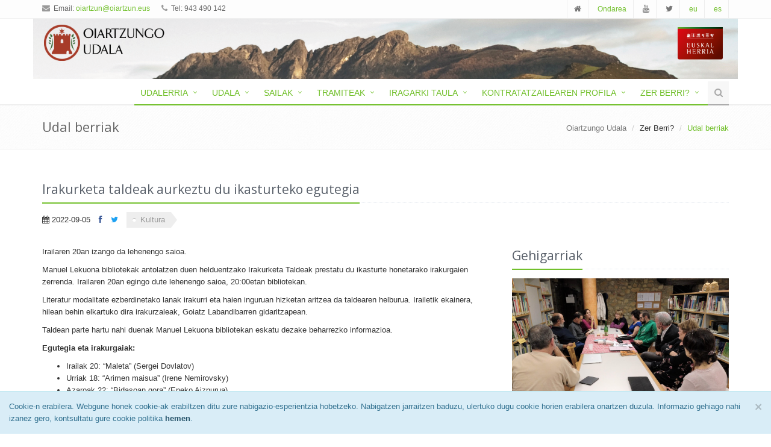

--- FILE ---
content_type: text/html; charset=UTF-8
request_url: https://www.oiartzun.eus/eu/Zer_berri_/Udal_berriak/20220905/Irakurketa_taldeak_aurkeztu_du_ikasturteko_egutegia
body_size: 9101
content:
<!DOCTYPE html>
<html lang="en">

<head>
    <meta charset="utf-8">
    <meta http-equiv="X-UA-Compatible" content="IE=edge">
    <meta name="viewport" content="width=device-width, initial-scale=1">
    <meta name="description" content="">
    <meta name="author" content="">
    <link rel="shortcut icon" href="/favicon.ico">

    <title>Oiartzungo Udala</title>

    <!-- Bootstrap core CSS -->
    <link media="all" type="text/css" rel="stylesheet" href="https://www.oiartzun.eus/berria/css/bootstrap.min.css">
    <link media="all" type="text/css" rel="stylesheet" href="https://www.oiartzun.eus/berria/assets/plugins/line-icons/line-icons.css">
    <link media="all" type="text/css" rel="stylesheet" href="https://www.oiartzun.eus/berria/assets/css/font-awesome.min.css">

    <!-- Just for debugging purposes. Don't actually copy this line! -->
    <!--[if lt IE 9]><script src="../../assets/js/ie8-responsive-file-warning.js"></script><![endif]-->

    <!-- HTML5 shim and Respond.js IE8 support of HTML5 elements and media queries -->
    <!--[if lt IE 9]>
      <script src="https://oss.maxcdn.com/libs/html5shiv/3.7.0/html5shiv.js"></script>
      <script src="https://oss.maxcdn.com/libs/respond.js/1.4.2/respond.min.js"></script>
    <![endif]-->

    <!-- Custom styles for this template -->
    <!-- <link href="css/carousel/carousel.css" rel="stylesheet">-->
    <link media="all" type="text/css" rel="stylesheet" href="https://www.oiartzun.eus/berria/assets/css/app.css">
    <link media="all" type="text/css" rel="stylesheet" href="https://www.oiartzun.eus/berria/assets/css/plugins.css">
    <link media="all" type="text/css" rel="stylesheet" href="https://www.oiartzun.eus/berria/assets/css/plugins/animate.css">
    <link media="all" type="text/css" rel="stylesheet" href="https://www.oiartzun.eus/berria/assets/css/plugins/box-shadows.css">
    <link media="all" type="text/css" rel="stylesheet" href="https://www.oiartzun.eus/berria/assets/plugins/fancybox/source/jquery.fancybox.css">
    <link media="all" type="text/css" rel="stylesheet" href="https://www.oiartzun.eus/berria/assets/plugins/zabuto_calendar/zabuto_calendar.css">
    <link media="all" type="text/css" rel="stylesheet" href="https://www.oiartzun.eus/berria/assets/css/audioplayer.css">
    <link media="all" type="text/css" rel="stylesheet" href="https://www.oiartzun.eus/berria/assets/css/style.css">
    
    <script>
        (function(i,s,o,g,r,a,m){i['GoogleAnalyticsObject']=r;i[r]=i[r]||function(){
              (i[r].q=i[r].q||[]).push(arguments)},i[r].l=1*new Date();a=s.createElement(o),
              m=s.getElementsByTagName(o)[0];a.async=1;a.src=g;m.parentNode.insertBefore(a,m)
          })(window,document,'script','//www.google-analytics.com/analytics.js','ga');
          ga('create', 'UA-68317870-1', 'auto');
          ga('send', 'pageview');
    </script>
</head>

<body>
    <div id="overbox3" class="alert alert-info alert-dismissible alert-fixed-bottom" role="alert" style="margin:0">
        <button type="button" class="close" data-dismiss="alert" onclick="aceptar_cookies();"><span
                aria-hidden="true">&times;</span><span class="sr-only">Close</span></button>
                Cookie-n erabilera. Webgune honek cookie-ak erabiltzen ditu zure nabigazio-esperientzia hobetzeko. Nabigatzen
        jarraitzen baduzu, ulertuko dugu cookie horien erabilera onartzen duzula.
        Informazio gehiago nahi izanez gero, kontsultatu gure cookie politika <a
            href="https://oiartzun.eus/eu/lege_oharrak/Cookiei_buruzko_oharra" class="alert-link">hemen</a>.
            </div>
    <div class="wrapper">
        <!--=== Header ===-->
        <div class="header">
            <!--=== Topbar ===-->
            <div class="topbar-v1">
                <div class="container">
                    <div class="row">
                        <div class="col-md-6">
                            <ul class="list-unstyled top-v1-contacts">
                                <li>
                                    <i class="fa fa-envelope"></i> Email: <a
                                        href="mailto:oiartzun@oiartzun.eus">oiartzun@oiartzun.eus</a>
                                </li>
                                <li>
                                    <i class="fa fa-phone"></i> Tel: 943 490 142
                                </li>
                            </ul>
                        </div>

                        <div class="col-md-6">
                            <ul class="list-unstyled top-v1-data">
                                <li><a href="https://www.oiartzun.eus"><i class="fa fa-home"></i></a></li>
                                <!--<li><a href="http://facebook.com"><i class="fa fa-facebook"></i></a></li>-->
                                <li><a href="https://ondarea.oiartzun.eus/eu"> Ondarea </a></li>
                                <li><a href="https://www.youtube.com/channel/UCICDyCfM5u6dQ61FHn7mtGg"><i
                                            class="fa fa-youtube"></i></a></li>
                                <li><a href="https://twitter.com/oiartzunudala"><i class="fa fa-twitter"></i></a></li>
                                                                                                <li><a href="https://www.oiartzun.eus/itzuli/eu/eu/Zer_berri_/Udal_berriak/20220905/Irakurketa_taldeak_aurkeztu_du_ikasturteko_egutegia"> eu </a></li>
                                <li><a href="https://www.oiartzun.eus/itzuli/es/eu/Zer_berri_/Udal_berriak/20220905/Irakurketa_taldeak_aurkeztu_du_ikasturteko_egutegia"> es </a></li>
                            </ul>
                        </div>
                    </div>
                </div>
            </div>
            <!--=== End Topbar ===-->
            <!-- Navbar -->
            <div class="navbar navbar-default" role="navigation">
            <div class="container" style="height:100px;background: url(https://www.oiartzun.eus/berria/assets/img/Goiburua_1200_155_px.png) no-repeat">
                <!-- Brand and toggle get grouped for better mobile display -->
                <div class="navbar-header">
                    <button type="button" class="navbar-toggle" data-toggle="collapse" data-target=".navbar-responsive-collapse">
                        <span class="sr-only">Toggle navigation</span>
                        <span class="fa fa-bars"></span>
                    </button>
                    <a class="navbar-brand" href="https://www.oiartzun.eus">
                        <img id="logo-header" src="https://www.oiartzun.eus//berria/assets/img/armarria_fondo_gabe.png" alt="Logo" style="margin-top:8px;margin-left:8px;width:200px">
                    </a>
                </div>
            <!-- -->

            <div class="pull-right col-md-1 hidden-xs" style="padding-top:12px;">
                <a class="navbar-brand" href="http://www.udalbiltza.eus" target="_blank">
                    <img id="logo-header" src="https://www.oiartzun.eus/berria/assets/img/Udalbiltza_fondo_gabe.png" alt="Logo" style='width:75px'>
                </a>
            </div>
            <div style="clear:both"></div>
                <!-- Collect the nav links, forms, and other content for toggling -->
                <div class="collapse navbar-collapse navbar-responsive-collapse">
                    <ul class="nav navbar-nav" style='margin-top:40px;background:#FFF'>
                        <!-- Home -->
                                                <li class="dropdown active">
                            <a href="javascript:void(0);" class="dropdown-toggle" data-toggle="dropdown">
                                Udalerria                            </a>
                            <ul class="dropdown-menu">

																								<li><a href="https://www.oiartzun.eus/eu/Udalerria/Nola_iritsi">Nola iritsi</a>
																	</li>
																							    <li class="dropdown-submenu">
                                    <a href="javascript:void(0);">Garraioa</a>
                                    <ul class="dropdown-menu">
                                        											<li><a tabindex="-1" href="https://www.oiartzun.eus/eu/Garraioa/Xorrola" >Xorrola </a></li>
                                        											<li><a tabindex="-1" href="https://www.oiartzun.eus/eu/Garraioa/Taxi-bus_zerbitzua" >Taxi-bus zerbitzua </a></li>
                                        											<li><a tabindex="-1" href="https://www.oiartzun.eus/eu/Garraioa/Ekialdebus"  target='_blank' >Ekialdebus </a></li>
                                        											<li><a tabindex="-1" href="https://www.oiartzun.eus/eu/Garraioa/Euskotren"  target='_blank' >Euskotren </a></li>
                                                                            </ul>
																	</li>
																							    <li class="dropdown-submenu">
                                    <a href="javascript:void(0);">Haur eta gaztetxoentzat</a>
                                    <ul class="dropdown-menu">
                                        											<li><a tabindex="-1" href="https://www.oiartzun.eus/eu/Haur_eta_gaztetxoentzat/Atsolorra" >Atsolorra </a></li>
                                        											<li><a tabindex="-1" href="https://www.oiartzun.eus/eu/Haur_eta_gaztetxoentzat/Ludoteka"  target='_blank' >Ludoteka </a></li>
                                        											<li><a tabindex="-1" href="https://www.oiartzun.eus/eu/Haur_eta_gaztetxoentzat/Oarsoirriak"  target='_blank' >Oarsoirriak </a></li>
                                        											<li><a tabindex="-1" href="https://www.oiartzun.eus/eu/Haur_eta_gaztetxoentzat/Eskola_Kirola"  target='_blank' >Eskola Kirola </a></li>
                                        											<li><a tabindex="-1" href="https://www.oiartzun.eus/eu/Haur_eta_gaztetxoentzat/Kuadrillategi__" >Kuadrillategi   </a></li>
                                                                            </ul>
																	</li>
																							    <li class="dropdown-submenu">
                                    <a href="javascript:void(0);">Familientzat</a>
                                    <ul class="dropdown-menu">
                                        											<li><a tabindex="-1" href="https://www.oiartzun.eus/eu/Familientzat/“Guraso_gara!_GIDA"  target='_blank' >“Guraso gara!” GIDA </a></li>
                                        											<li><a tabindex="-1" href="https://www.oiartzun.eus/eu/Familientzat/Euskarazko_produktuen_katalogoa"  target='_blank' >Euskarazko produktuen katalogoa </a></li>
                                                                            </ul>
																	</li>
																							    <li class="dropdown-submenu">
                                    <a href="javascript:void(0);">Adinekoentzat</a>
                                    <ul class="dropdown-menu">
                                        											<li><a tabindex="-1" href="https://www.oiartzun.eus/eu/Adinekoentzat/Gazte_Izanak_Elkartea" >Gazte Izanak Elkartea </a></li>
                                        											<li><a tabindex="-1" href="https://www.oiartzun.eus/eu/Adinekoentzat/Petra_Lekuona_Zaharren_Egoitza"  target='_blank' >Petra Lekuona Zaharren Egoitza </a></li>
                                        											<li><a tabindex="-1" href="https://www.oiartzun.eus/eu/Adinekoentzat/Torri_Gukin" >Torri Gukin </a></li>
                                                                            </ul>
																	</li>
																							    <li class="dropdown-submenu">
                                    <a href="javascript:void(0);">Azpiegiturak</a>
                                    <ul class="dropdown-menu">
                                        											<li><a tabindex="-1" href="https://www.oiartzun.eus/eu/Azpiegiturak/Udal_beilatokia" >Udal beilatokia </a></li>
                                        											<li><a tabindex="-1" href="https://www.oiartzun.eus/eu/Azpiegiturak/Kirol_azpiegiturak" >Kirol azpiegiturak </a></li>
                                        											<li><a tabindex="-1" href="https://www.oiartzun.eus/eu/Azpiegiturak/Aretoak" >Aretoak </a></li>
                                                                            </ul>
																	</li>
																							    <li class="dropdown-submenu">
                                    <a href="javascript:void(0);">Hondakinen Kudeaketa</a>
                                    <ul class="dropdown-menu">
                                        											<li><a tabindex="-1" href="https://www.oiartzun.eus/eu/Hondakinen_Kudeaketa/Atez_ateko_bulegoa" >Atez ateko bulegoa </a></li>
                                        											<li><a tabindex="-1" href="https://www.oiartzun.eus/eu/Hondakinen_Kudeaketa/Antolaketa_eta_funtzionamendua" >Antolaketa eta funtzionamendua </a></li>
                                        											<li><a tabindex="-1" href="https://www.oiartzun.eus/eu/Hondakinen_Kudeaketa/Garbigunea" >Garbigunea </a></li>
                                        											<li><a tabindex="-1" href="https://www.oiartzun.eus/eu/Hondakinen_Kudeaketa/Hondakinen_gaikako_bilketa_datuak" >Hondakinen gaikako bilketa datuak </a></li>
                                        											<li><a tabindex="-1" href="https://www.oiartzun.eus/eu/Hondakinen_Kudeaketa/Informazio_eta_dokumentu_interesgarriak" >Informazio eta dokumentu interesgarriak </a></li>
                                        											<li><a tabindex="-1" href="https://www.oiartzun.eus/eu/Hondakinen_Kudeaketa/Azpiegituren_mapa" >Azpiegituren mapa </a></li>
                                        											<li><a tabindex="-1" href="https://www.oiartzun.eus/eu/Hondakinen_Kudeaketa/Hondakinen_sailkapena" >Hondakinen sailkapena </a></li>
                                        											<li><a tabindex="-1" href="https://www.oiartzun.eus/eu/Hondakinen_Kudeaketa/Konpostatzea" >Konpostatzea </a></li>
                                                                            </ul>
																	</li>
																							    <li class="dropdown-submenu">
                                    <a href="javascript:void(0);">Hezkuntza</a>
                                    <ul class="dropdown-menu">
                                        											<li><a tabindex="-1" href="https://www.oiartzun.eus/eu/Hezkuntza/Urmendi_Haur_Eskola"  target='_blank' >Urmendi Haur Eskola </a></li>
                                        											<li><a tabindex="-1" href="https://www.oiartzun.eus/eu/Hezkuntza/Elizalde_Herri_Eskola_eta_Institutua"  target='_blank' >Elizalde Herri Eskola eta Institutua </a></li>
                                        											<li><a tabindex="-1" href="https://www.oiartzun.eus/eu/Hezkuntza/Haurtzaro_Ikastola"  target='_blank' >Haurtzaro Ikastola </a></li>
                                        											<li><a tabindex="-1" href="https://www.oiartzun.eus/eu/Hezkuntza/KZ_Gunea"  target='_blank' >KZ Gunea </a></li>
                                        											<li><a tabindex="-1" href="https://www.oiartzun.eus/eu/Hezkuntza/Helduen_Hezkuntza_Iraunkorra"  target='_blank' >Helduen Hezkuntza Iraunkorra </a></li>
                                        											<li><a tabindex="-1" href="https://www.oiartzun.eus/eu/Hezkuntza/Herri_Musika_Eskola"  target='_blank' >Herri Musika Eskola </a></li>
                                        											<li><a tabindex="-1" href="https://www.oiartzun.eus/eu/Hezkuntza/Ibargain_Musika_eskola"  target='_blank' >Ibargain Musika eskola </a></li>
                                                                            </ul>
																	</li>
																							    <li class="dropdown-submenu">
                                    <a href="javascript:void(0);">Kirol Eskaintza</a>
                                    <ul class="dropdown-menu">
                                        											<li><a tabindex="-1" href="https://www.oiartzun.eus/eu/Kirol_Eskaintza/Kirol_istalazioak"  target='_blank' >Kirol istalazioak </a></li>
                                        											<li><a tabindex="-1" href="https://www.oiartzun.eus/eu/Kirol_Eskaintza/Eskola_Kirola"  target='_blank' >Eskola Kirola </a></li>
                                        											<li><a tabindex="-1" href="https://www.oiartzun.eus/eu/Kirol_Eskaintza/Elorsoro_Kiroldegia"  target='_blank' >Elorsoro Kiroldegia </a></li>
                                        											<li><a tabindex="-1" href="https://www.oiartzun.eus/eu/Kirol_Eskaintza/Udako_eskaintza"  target='_blank' >Udako eskaintza </a></li>
                                        											<li><a tabindex="-1" href="https://www.oiartzun.eus/eu/Kirol_Eskaintza/Kirol_Elkarteak" >Kirol Elkarteak </a></li>
                                        											<li><a tabindex="-1" href="https://www.oiartzun.eus/eu/Kirol_Eskaintza/Arritxulo_Udal_Aterpetxea"  target='_blank' >Arritxulo Udal Aterpetxea </a></li>
                                                                            </ul>
																	</li>
																							    <li class="dropdown-submenu">
                                    <a href="javascript:void(0);">Euskalgintza</a>
                                    <ul class="dropdown-menu">
                                        											<li><a tabindex="-1" href="https://www.oiartzun.eus/eu/Euskalgintza/Ttur-ttur"  target='_blank' >Ttur-ttur </a></li>
                                        											<li><a tabindex="-1" href="https://www.oiartzun.eus/eu/Euskalgintza/Intxixu_AEK_euskaltegia"  target='_blank' >Intxixu AEK euskaltegia </a></li>
                                                                            </ul>
																	</li>
																							    <li class="dropdown-submenu">
                                    <a href="javascript:void(0);">Kultur eskaintza</a>
                                    <ul class="dropdown-menu">
                                        											<li><a tabindex="-1" href="https://www.oiartzun.eus/eu/Kultur_eskaintza/Ondarea"  target='_blank' >Ondarea </a></li>
                                        											<li><a tabindex="-1" href="https://www.oiartzun.eus/eu/Kultur_eskaintza/ML_Udal_Biblioteka"  target='_blank' >ML Udal Biblioteka </a></li>
                                        											<li><a tabindex="-1" href="https://www.oiartzun.eus/eu/Kultur_eskaintza/Oiartzungo_Museoak"  target='_blank' >Oiartzungo Museoak </a></li>
                                        											<li><a tabindex="-1" href="https://www.oiartzun.eus/eu/Kultur_eskaintza/Kultur_Eragileak"  target='_blank' >Kultur Eragileak </a></li>
                                                                            </ul>
																	</li>
																							    <li class="dropdown-submenu">
                                    <a href="javascript:void(0);">Festak</a>
                                    <ul class="dropdown-menu">
                                        											<li><a tabindex="-1" href="https://www.oiartzun.eus/eu/Festak/Xanistebanak" >Xanistebanak </a></li>
                                        											<li><a tabindex="-1" href="https://www.oiartzun.eus/eu/Festak/Auzoetako_festak" >Auzoetako festak </a></li>
                                        											<li><a tabindex="-1" href="https://www.oiartzun.eus/eu/Festak/Ihoteak"  target='_blank' >Ihoteak </a></li>
                                                                            </ul>
																	</li>
																							    <li class="dropdown-submenu">
                                    <a href="javascript:void(0);">Senidetzak</a>
                                    <ul class="dropdown-menu">
                                        											<li><a tabindex="-1" href="https://www.oiartzun.eus/eu/Senidetzak/Karaez" >Karaez </a></li>
                                        											<li><a tabindex="-1" href="https://www.oiartzun.eus/eu/Senidetzak/Tichla" >Tichla </a></li>
                                                                            </ul>
																	</li>
																							    <li class="dropdown-submenu">
                                    <a href="javascript:void(0);">Turismoa</a>
                                    <ul class="dropdown-menu">
                                        											<li><a tabindex="-1" href="https://www.oiartzun.eus/eu/Turismoa/Turismo_Bulegoa"  target='_blank' >Turismo Bulegoa </a></li>
                                        											<li><a tabindex="-1" href="https://www.oiartzun.eus/eu/Turismoa/Herriko_museoak"  target='_blank' >Herriko museoak </a></li>
                                        											<li><a tabindex="-1" href="https://www.oiartzun.eus/eu/Turismoa/Ostatuak"  target='_blank' >Ostatuak </a></li>
                                        											<li><a tabindex="-1" href="https://www.oiartzun.eus/eu/Turismoa/Jatetxeak"  target='_blank' >Jatetxeak </a></li>
                                        											<li><a tabindex="-1" href="https://www.oiartzun.eus/eu/Turismoa/Mendi_ibilbideak"  target='_blank' >Mendi ibilbideak </a></li>
                                        											<li><a tabindex="-1" href="https://www.oiartzun.eus/eu/Turismoa/Done_Jakue_bidea"  target='_blank' >Done Jakue bidea </a></li>
                                        											<li><a tabindex="-1" href="https://www.oiartzun.eus/eu/Turismoa/Herriko_festak"  target='_blank' >Herriko festak </a></li>
                                        											<li><a tabindex="-1" href="https://www.oiartzun.eus/eu/Turismoa/Information_touristique"  target='_blank' >Information touristique </a></li>
                                                                            </ul>
																	</li>
														</ul>
						</li>
                                                <li class="dropdown active">
                            <a href="javascript:void(0);" class="dropdown-toggle" data-toggle="dropdown">
                                Udala                            </a>
                            <ul class="dropdown-menu">

																							    <li class="dropdown-submenu">
                                    <a href="javascript:void(0);">Gobernua</a>
                                    <ul class="dropdown-menu">
                                        											<li><a tabindex="-1" href="https://www.oiartzun.eus/eu/Gobernua/Udal_korporazioa" >Udal korporazioa </a></li>
                                        											<li><a tabindex="-1" href="https://www.oiartzun.eus/eu/Gobernua/Zinegotzien_ordainsariak" >Zinegotzien ordainsariak </a></li>
                                        											<li><a tabindex="-1" href="https://www.oiartzun.eus/eu/Gobernua/Konfiantzazko_langileak" >Konfiantzazko langileak </a></li>
                                        											<li><a tabindex="-1" href="https://www.oiartzun.eus/eu/Gobernua/Karguak_uztearen_ondorioz_jasotako_kalteordainak" >Karguak uztearen ondorioz jasotako kalteordainak </a></li>
                                        											<li><a tabindex="-1" href="https://www.oiartzun.eus/eu/Gobernua/Tokiko_gobernu_batzordea" >Tokiko gobernu batzordea </a></li>
                                        											<li><a tabindex="-1" href="https://www.oiartzun.eus/eu/Gobernua/_Ordezkaritza_politikoko_kargudunen_ondare_ondasunen_eta_jardueren_aitorpenak" > Ordezkaritza politikoko kargudunen ondare ondasunen eta jardueren aitorpenak </a></li>
                                        											<li><a tabindex="-1" href="https://www.oiartzun.eus/eu/Gobernua/Batzordeak_" >Batzordeak  </a></li>
                                        											<li><a tabindex="-1" href="https://www.oiartzun.eus/eu/Gobernua/Ordezkaritzak" >Ordezkaritzak </a></li>
                                        											<li><a tabindex="-1" href="https://www.oiartzun.eus/eu/Gobernua/Osoko_bilkurak" >Osoko bilkurak </a></li>
                                        											<li><a tabindex="-1" href="https://www.oiartzun.eus/eu/Gobernua/Etika" >Etika </a></li>
                                        											<li><a tabindex="-1" href="https://www.oiartzun.eus/eu/Gobernua/Kudeaketa_planak" >Kudeaketa planak </a></li>
                                                                            </ul>
																	</li>
																							    <li class="dropdown-submenu">
                                    <a href="javascript:void(0);">Barne antolaketa</a>
                                    <ul class="dropdown-menu">
                                        											<li><a tabindex="-1" href="https://www.oiartzun.eus/eu/Barne_antolaketa/Organigrama_eta_kontaktuak" >Organigrama eta kontaktuak </a></li>
                                        											<li><a tabindex="-1" href="https://www.oiartzun.eus/eu/Barne_antolaketa/Enplegu_publikoaren_eskaintza" >Enplegu publikoaren eskaintza </a></li>
                                        											<li><a tabindex="-1" href="https://www.oiartzun.eus/eu/Barne_antolaketa/Enplegu_plana" >Enplegu plana </a></li>
                                        											<li><a tabindex="-1" href="https://www.oiartzun.eus/eu/Barne_antolaketa/Sindikatu-ordezkaritzako_organoak" >Sindikatu-ordezkaritzako organoak </a></li>
                                        											<li><a tabindex="-1" href="https://www.oiartzun.eus/eu/Barne_antolaketa/Udaleko_prestakuntza_plana" >Udaleko prestakuntza plana </a></li>
                                        											<li><a tabindex="-1" href="https://www.oiartzun.eus/eu/Barne_antolaketa/Bateragarritasun_inguruko_ebazpenak" >Bateragarritasun inguruko ebazpenak </a></li>
                                        											<li><a tabindex="-1" href="https://www.oiartzun.eus/eu/Barne_antolaketa/Lanpostuen_zerrenda" >Lanpostuen zerrenda </a></li>
                                        											<li><a tabindex="-1" href="https://www.oiartzun.eus/eu/Barne_antolaketa/Enpresa_publikoak"  target='_blank' >Enpresa publikoak </a></li>
                                        											<li><a tabindex="-1" href="https://www.oiartzun.eus/eu/Barne_antolaketa/E-administrazioa_ezartzeko_plan_estrategikoa" >E-administrazioa ezartzeko plan estrategikoa </a></li>
                                                                            </ul>
																	</li>
																								<li><a href="https://www.oiartzun.eus/eu/Udala/Aurrekontuak">Aurrekontuak</a>
																	</li>
																							    <li class="dropdown-submenu">
                                    <a href="javascript:void(0);">Auzoak</a>
                                    <ul class="dropdown-menu">
                                        											<li><a tabindex="-1" href="https://www.oiartzun.eus/eu/Auzoak/Auzoetako_lanak" >Auzoetako lanak </a></li>
                                        											<li><a tabindex="-1" href="https://www.oiartzun.eus/eu/Auzoak/Auzo_batzarren_informazioa" >Auzo batzarren informazioa </a></li>
                                                                            </ul>
																	</li>
																								<li><a href="https://www.oiartzun.eus/eu/Udala/Parte-hartzea">Parte-hartzea</a>
																	</li>
																							    <li class="dropdown-submenu">
                                    <a href="javascript:void(0);">Egitasmoak</a>
                                    <ul class="dropdown-menu">
                                        											<li><a tabindex="-1" href="https://www.oiartzun.eus/eu/Egitasmoak/Egitasmoen_laburpena" >Egitasmoen laburpena </a></li>
                                        											<li><a tabindex="-1" href="https://www.oiartzun.eus/eu/Egitasmoak/Merkataritza_ttikia_suspertzeko_egitasmoa" >Merkataritza ttikia suspertzeko egitasmoa </a></li>
                                        											<li><a tabindex="-1" href="https://www.oiartzun.eus/eu/Egitasmoak/Landetxeko_zerbitzu_anitzeko_udal_ekipamendua" >Landetxeko zerbitzu anitzeko udal ekipamendua </a></li>
                                        											<li><a tabindex="-1" href="https://www.oiartzun.eus/eu/Egitasmoak/Lurbizi" >Lurbizi </a></li>
                                        											<li><a tabindex="-1" href="https://www.oiartzun.eus/eu/Egitasmoak/Etxe_hutsak-Alokairu_duina_egitasmoa"  target='_blank' >Etxe hutsak-Alokairu duina egitasmoa </a></li>
                                                                            </ul>
																	</li>
																							    <li class="dropdown-submenu">
                                    <a href="javascript:void(0);">Etorkizunerako oroimena</a>
                                    <ul class="dropdown-menu">
                                        											<li><a tabindex="-1" href="https://www.oiartzun.eus/eu/Etorkizunerako_oroimena/Giza_eskubideen_urraketen_ikerketa._1936tik_gaur_arte" >Giza eskubideen urraketen ikerketa. 1936tik gaur arte </a></li>
                                        											<li><a tabindex="-1" href="https://www.oiartzun.eus/eu/Etorkizunerako_oroimena/12_2016_legea._Giza_eskubideen_urraketen_biktimak" >12/2016 legea. Giza eskubideen urraketen biktimak </a></li>
                                                                            </ul>
																	</li>
																							    <li class="dropdown-submenu">
                                    <a href="javascript:void(0);">Ordenantza eta araudiak</a>
                                    <ul class="dropdown-menu">
                                        											<li><a tabindex="-1" href="https://www.oiartzun.eus/eu/Ordenantza_eta_araudiak/Udal_arau-planak" >Udal arau-planak </a></li>
                                        											<li><a tabindex="-1" href="https://www.oiartzun.eus/eu/Ordenantza_eta_araudiak/Indarrean_dauden_ordenantza_eta_araudiak" >Indarrean dauden ordenantza eta araudiak </a></li>
                                        											<li><a tabindex="-1" href="https://www.oiartzun.eus/eu/Ordenantza_eta_araudiak/Aurretiazko_kontsultan" >Aurretiazko kontsultan </a></li>
                                        											<li><a tabindex="-1" href="https://www.oiartzun.eus/eu/Ordenantza_eta_araudiak/Erakusketa_publikoan" >Erakusketa publikoan </a></li>
                                                                            </ul>
																	</li>
																							    <li class="dropdown-submenu">
                                    <a href="javascript:void(0);">Telefono interesgarriak</a>
                                    <ul class="dropdown-menu">
                                        											<li><a tabindex="-1" href="https://www.oiartzun.eus/eu/Telefono_interesgarriak/Udal_telefonoak" >Udal telefonoak </a></li>
                                        											<li><a tabindex="-1" href="https://www.oiartzun.eus/eu/Telefono_interesgarriak/Larrialdiak" >Larrialdiak </a></li>
                                        											<li><a tabindex="-1" href="https://www.oiartzun.eus/eu/Telefono_interesgarriak/Erakunde_eta_zerbitzuak" >Erakunde eta zerbitzuak </a></li>
                                                                            </ul>
																	</li>
																								<li><a href="https://www.oiartzun.eus/eu/Udala/Irudi_korporatiboa">Irudi korporatiboa</a>
																	</li>
																							    <li class="dropdown-submenu">
                                    <a href="javascript:void(0);">Gardentasuna</a>
                                    <ul class="dropdown-menu">
                                        											<li><a tabindex="-1" href="https://www.oiartzun.eus/eu/Gardentasuna/Erakundeari_eta_antolamenduari_buruzko_informazioa" >Erakundeari eta antolamenduari buruzko informazioa </a></li>
                                        											<li><a tabindex="-1" href="https://www.oiartzun.eus/eu/Gardentasuna/Informazio_juridiko-normatiboa" >Informazio juridiko-normatiboa </a></li>
                                        											<li><a tabindex="-1" href="https://www.oiartzun.eus/eu/Gardentasuna/Tokiko_politika_publikoen_eta_zerbitzu-zorroaren_gaineko_informazioa" >Tokiko politika publikoen eta zerbitzu-zorroaren gaineko informazioa </a></li>
                                        											<li><a tabindex="-1" href="https://www.oiartzun.eus/eu/Gardentasuna/Kudeaketa_publikoari_buruzko_informazioa" >Kudeaketa publikoari buruzko informazioa </a></li>
                                        											<li><a tabindex="-1" href="https://www.oiartzun.eus/eu/Gardentasuna/Udaleko_langileei_buruzko_informazioa" >Udaleko langileei buruzko informazioa </a></li>
                                        											<li><a tabindex="-1" href="https://www.oiartzun.eus/eu/Gardentasuna/Ekonomiko-finantzarioa_eta_aurrekontuei_buruzko_informazioa" >Ekonomiko-finantzarioa eta aurrekontuei buruzko informazioa </a></li>
                                                                            </ul>
																	</li>
														</ul>
						</li>
                                                <li class="dropdown active">
                            <a href="javascript:void(0);" class="dropdown-toggle" data-toggle="dropdown">
                                Sailak                            </a>
                            <ul class="dropdown-menu">

																								<li><a href="https://www.oiartzun.eus/eu/Sailak/Alkatetza">Alkatetza</a>
																	</li>
																							    <li class="dropdown-submenu">
                                    <a href="javascript:void(0);">Artxiboa</a>
                                    <ul class="dropdown-menu">
                                        											<li><a tabindex="-1" href="https://www.oiartzun.eus/eu/Artxiboa/Aurkezpena" >Aurkezpena </a></li>
                                        											<li><a tabindex="-1" href="https://www.oiartzun.eus/eu/Artxiboa/Fondo_Historikoa"  target='_blank' >Fondo Historikoa </a></li>
                                        											<li><a tabindex="-1" href="https://www.oiartzun.eus/eu/Artxiboa/Mugarri_eta_urtekaria"  target='_blank' >Mugarri eta urtekaria </a></li>
                                                                            </ul>
																	</li>
																							    <li class="dropdown-submenu">
                                    <a href="javascript:void(0);">Biblioteka</a>
                                    <ul class="dropdown-menu">
                                        											<li><a tabindex="-1" href="https://www.oiartzun.eus/eu/Biblioteka/Aurkezpena" >Aurkezpena </a></li>
                                        											<li><a tabindex="-1" href="https://www.oiartzun.eus/eu/Biblioteka/Katalogoa_eta_maileguak" >Katalogoa eta maileguak </a></li>
                                        											<li><a tabindex="-1" href="https://www.oiartzun.eus/eu/Biblioteka/Liburu_eskaera" >Liburu eskaera </a></li>
                                        											<li><a tabindex="-1" href="https://www.oiartzun.eus/eu/Biblioteka/Ipuin_kontaketak" >Ipuin kontaketak </a></li>
                                        											<li><a tabindex="-1" href="https://www.oiartzun.eus/eu/Biblioteka/Irakurketa_taldea" >Irakurketa taldea </a></li>
                                                                            </ul>
																	</li>
																							    <li class="dropdown-submenu">
                                    <a href="javascript:void(0);">Etxebizitza</a>
                                    <ul class="dropdown-menu">
                                        											<li><a tabindex="-1" href="https://www.oiartzun.eus/eu/Etxebizitza/Etxebizitza_bulegoa" >Etxebizitza bulegoa </a></li>
                                        											<li><a tabindex="-1" href="https://www.oiartzun.eus/eu/Etxebizitza/Alokairu_duina_eta_dirulaguntzak_alokairuari" >Alokairu duina eta dirulaguntzak alokairuari </a></li>
                                        											<li><a tabindex="-1" href="https://www.oiartzun.eus/eu/Etxebizitza/Gazteak_eta_etxebizitza:_egoera_aukerak_jarrerak_eta_diskurtsoak_(2016)" >Gazteak eta etxebizitza: egoera, aukerak, jarrerak eta diskurtsoak (2016) </a></li>
                                                                            </ul>
																	</li>
																							    <li class="dropdown-submenu">
                                    <a href="javascript:void(0);">Gazteria</a>
                                    <ul class="dropdown-menu">
                                        											<li><a tabindex="-1" href="https://www.oiartzun.eus/eu/Gazteria/Aurkezpena" >Aurkezpena </a></li>
                                        											<li><a tabindex="-1" href="https://www.oiartzun.eus/eu/Gazteria/Haurrentzako_zerbitzua" >Haurrentzako zerbitzua </a></li>
                                        											<li><a tabindex="-1" href="https://www.oiartzun.eus/eu/Gazteria/Nerabeentzako_zerbitzua"  target='_blank' >Nerabeentzako zerbitzua </a></li>
                                        											<li><a tabindex="-1" href="https://www.oiartzun.eus/eu/Gazteria/Gazteentzako_zerbitzua" >Gazteentzako zerbitzua </a></li>
                                                                            </ul>
																	</li>
																							    <li class="dropdown-submenu">
                                    <a href="javascript:void(0);">Hizkuntza normalizazioa</a>
                                    <ul class="dropdown-menu">
                                        											<li><a tabindex="-1" href="https://www.oiartzun.eus/eu/Hizkuntza_normalizazioa/Aurkezpena" >Aurkezpena </a></li>
                                        											<li><a tabindex="-1" href="https://www.oiartzun.eus/eu/Hizkuntza_normalizazioa/UEMA"  target='_blank' >UEMA </a></li>
                                        											<li><a tabindex="-1" href="https://www.oiartzun.eus/eu/Hizkuntza_normalizazioa/Oarsoarrak_(Oarsoaldeko_Euskara_Batzordea)"  target='_blank' >Oarsoarrak (Oarsoaldeko Euskara Batzordea) </a></li>
                                        											<li><a tabindex="-1" href="https://www.oiartzun.eus/eu/Hizkuntza_normalizazioa/Erabilera_eta_ezagutza_datuak" >Erabilera eta ezagutza datuak </a></li>
                                        											<li><a tabindex="-1" href="https://www.oiartzun.eus/eu/Hizkuntza_normalizazioa/Dirulaguntzak" >Dirulaguntzak </a></li>
                                        											<li><a tabindex="-1" href="https://www.oiartzun.eus/eu/Hizkuntza_normalizazioa/Planak" >Planak </a></li>
                                        											<li><a tabindex="-1" href="https://www.oiartzun.eus/eu/Hizkuntza_normalizazioa/LANIN_egitasmoa" >LANIN egitasmoa </a></li>
                                        											<li><a tabindex="-1" href="https://www.oiartzun.eus/eu/Hizkuntza_normalizazioa/Prosa_eta_poesia_lehiaketa" >Prosa eta poesia lehiaketa </a></li>
                                                                            </ul>
																	</li>
																							    <li class="dropdown-submenu">
                                    <a href="javascript:void(0);">Feminismoa</a>
                                    <ul class="dropdown-menu">
                                        											<li><a tabindex="-1" href="https://www.oiartzun.eus/eu/Feminismoa/Aurkezpena" >Aurkezpena </a></li>
                                        											<li><a tabindex="-1" href="https://www.oiartzun.eus/eu/Feminismoa/Puntu_ilunen_azterketa" >Puntu ilunen azterketa </a></li>
                                        											<li><a tabindex="-1" href="https://www.oiartzun.eus/eu/Feminismoa/Parekidetasun_diagnostikoa_eta_plan_feminista" >Parekidetasun diagnostikoa eta plan feminista </a></li>
                                        											<li><a tabindex="-1" href="https://www.oiartzun.eus/eu/Feminismoa/Zerbitzuak" >Zerbitzuak </a></li>
                                        											<li><a tabindex="-1" href="https://www.oiartzun.eus/eu/Feminismoa/Lege_eta_arau_markoa" >Lege eta arau markoa </a></li>
                                        											<li><a tabindex="-1" href="https://www.oiartzun.eus/eu/Feminismoa/Lotura_interesgarriak" >Lotura interesgarriak </a></li>
                                                                            </ul>
																	</li>
																							    <li class="dropdown-submenu">
                                    <a href="javascript:void(0);">Gizarte Zerbitzuak</a>
                                    <ul class="dropdown-menu">
                                        											<li><a tabindex="-1" href="https://www.oiartzun.eus/eu/Gizarte_Zerbitzuak/Aurkezpena" >Aurkezpena </a></li>
                                        											<li><a tabindex="-1" href="https://www.oiartzun.eus/eu/Gizarte_Zerbitzuak/Argibideak_balorazioa_eta_aholkularitza_programa" >Argibideak, balorazioa eta aholkularitza programa </a></li>
                                        											<li><a tabindex="-1" href="https://www.oiartzun.eus/eu/Gizarte_Zerbitzuak/Elkarbizitza_eta_familia_programak" >Elkarbizitza eta familia programak </a></li>
                                        											<li><a tabindex="-1" href="https://www.oiartzun.eus/eu/Gizarte_Zerbitzuak/Prebentzio_eta_gizarteratze_programa" >Prebentzio eta gizarteratze programa </a></li>
                                        											<li><a tabindex="-1" href="https://www.oiartzun.eus/eu/Gizarte_Zerbitzuak/Gizarte_partaidetza_programa" >Gizarte partaidetza programa </a></li>
                                        											<li><a tabindex="-1" href="https://www.oiartzun.eus/eu/Gizarte_Zerbitzuak/Harrera_Gida" >Harrera Gida </a></li>
                                        											<li><a tabindex="-1" href="https://www.oiartzun.eus/eu/Gizarte_Zerbitzuak/IKT-ei_buruzko_hezkuntza_azterketa" >IKT-ei buruzko hezkuntza azterketa </a></li>
                                                                            </ul>
																	</li>
																							    <li class="dropdown-submenu">
                                    <a href="javascript:void(0);">Hirigintza</a>
                                    <ul class="dropdown-menu">
                                        											<li><a tabindex="-1" href="https://www.oiartzun.eus/eu/Hirigintza/Aurkezpena" >Aurkezpena </a></li>
                                        											<li><a tabindex="-1" href="https://www.oiartzun.eus/eu/Hirigintza/Plangintza_Urbanistikoa:_Plan_Orokorra" >Plangintza Urbanistikoa: Plan Orokorra </a></li>
                                        											<li><a tabindex="-1" href="https://www.oiartzun.eus/eu/Hirigintza/Plangintza_Urbanistikoa:_Garapen_plangintza" >Plangintza Urbanistikoa: Garapen plangintza </a></li>
                                        											<li><a tabindex="-1" href="https://www.oiartzun.eus/eu/Hirigintza/Plangintza_Urbanistikoa:_Ordenantzak"  target='_blank' >Plangintza Urbanistikoa: Ordenantzak </a></li>
                                        											<li><a tabindex="-1" href="https://www.oiartzun.eus/eu/Hirigintza/Plangintza_Urbanistikoa:_Hitzarmenak" >Plangintza Urbanistikoa: Hitzarmenak </a></li>
                                        											<li><a tabindex="-1" href="https://www.oiartzun.eus/eu/Hirigintza/Informazio_geografikoa" >Informazio geografikoa </a></li>
                                        											<li><a tabindex="-1" href="https://www.oiartzun.eus/eu/Hirigintza/Udal_eraikinak" >Udal eraikinak </a></li>
                                        											<li><a tabindex="-1" href="https://www.oiartzun.eus/eu/Hirigintza/Udal_egitasmoak" >Udal egitasmoak </a></li>
                                        											<li><a tabindex="-1" href="https://www.oiartzun.eus/eu/Hirigintza/Elizaldeko_auzogune_berria" >Elizaldeko auzogune berria </a></li>
                                                                            </ul>
																	</li>
																							    <li class="dropdown-submenu">
                                    <a href="javascript:void(0);">Informatika</a>
                                    <ul class="dropdown-menu">
                                        											<li><a tabindex="-1" href="https://www.oiartzun.eus/eu/Informatika/ENS_ziurtagiria" >ENS ziurtagiria </a></li>
                                                                            </ul>
																	</li>
																								<li><a href="https://www.oiartzun.eus/eu/Sailak/Informazio_bulegoa">Informazio bulegoa</a>
																	</li>
																							    <li class="dropdown-submenu">
                                    <a href="javascript:void(0);">Ingurumena eta landa-eremua</a>
                                    <ul class="dropdown-menu">
                                        											<li><a tabindex="-1" href="https://www.oiartzun.eus/eu/Ingurumena_eta_landa-eremua/Aurkezpena" >Aurkezpena </a></li>
                                        											<li><a tabindex="-1" href="https://www.oiartzun.eus/eu/Ingurumena_eta_landa-eremua/Aiako_Harria" >Aiako Harria </a></li>
                                        											<li><a tabindex="-1" href="https://www.oiartzun.eus/eu/Ingurumena_eta_landa-eremua/Elikadura_eta_lur-ondarea" >Elikadura eta lur-ondarea </a></li>
                                        											<li><a tabindex="-1" href="https://www.oiartzun.eus/eu/Ingurumena_eta_landa-eremua/Herri_Bideak" >Herri Bideak </a></li>
                                        											<li><a tabindex="-1" href="https://www.oiartzun.eus/eu/Ingurumena_eta_landa-eremua/Kutsatutako_lurrak" >Kutsatutako lurrak </a></li>
                                        											<li><a tabindex="-1" href="https://www.oiartzun.eus/eu/Ingurumena_eta_landa-eremua/Oiartzungo_zarata-mapa" >Oiartzungo zarata-mapa </a></li>
                                        											<li><a tabindex="-1" href="https://www.oiartzun.eus/eu/Ingurumena_eta_landa-eremua/Mugikortasuna" >Mugikortasuna </a></li>
                                        											<li><a tabindex="-1" href="https://www.oiartzun.eus/eu/Ingurumena_eta_landa-eremua/Klima_eta_Energia" >Klima eta Energia </a></li>
                                                                            </ul>
																	</li>
																							    <li class="dropdown-submenu">
                                    <a href="javascript:void(0);">Kultura</a>
                                    <ul class="dropdown-menu">
                                        											<li><a tabindex="-1" href="https://www.oiartzun.eus/eu/Kultura/Aurkezpena" >Aurkezpena </a></li>
                                        											<li><a tabindex="-1" href="https://www.oiartzun.eus/eu/Kultura/Agenda" >Agenda </a></li>
                                        											<li><a tabindex="-1" href="https://www.oiartzun.eus/eu/Kultura/Argitalpenak" >Argitalpenak </a></li>
                                        											<li><a tabindex="-1" href="https://www.oiartzun.eus/eu/Kultura/Museoak" >Museoak </a></li>
                                        											<li><a tabindex="-1" href="https://www.oiartzun.eus/eu/Kultura/Herri_Artxiboaren_Proiektua" >Herri Artxiboaren Proiektua </a></li>
                                        											<li><a tabindex="-1" href="https://www.oiartzun.eus/eu/Kultura/Bestelakoak" >Bestelakoak </a></li>
                                                                            </ul>
																	</li>
																							    <li class="dropdown-submenu">
                                    <a href="javascript:void(0);">Kirola</a>
                                    <ul class="dropdown-menu">
                                        											<li><a tabindex="-1" href="https://www.oiartzun.eus/eu/Kirola/Aurkezpena" >Aurkezpena </a></li>
                                        											<li><a tabindex="-1" href="https://www.oiartzun.eus/eu/Kirola/Kirol_instalazioen_aforoa_(COVID19_larrialdi_egoera)" >Kirol instalazioen aforoa (COVID19 larrialdi egoera) </a></li>
                                        											<li><a tabindex="-1" href="https://www.oiartzun.eus/eu/Kirola/Oiartzungo_Udal_Kirol_Aholku_Batzordea" >Oiartzungo Udal Kirol Aholku Batzordea </a></li>
                                        											<li><a tabindex="-1" href="https://www.oiartzun.eus/eu/Kirola/Eskola_Kirola" >Eskola Kirola </a></li>
                                        											<li><a tabindex="-1" href="https://www.oiartzun.eus/eu/Kirola/Oiartzungo_kirol_diru-laguntzak" >Oiartzungo kirol diru-laguntzak </a></li>
                                        											<li><a tabindex="-1" href="https://www.oiartzun.eus/eu/Kirola/Uda_kirol_eskaintza" >Uda kirol eskaintza </a></li>
                                        											<li><a tabindex="-1" href="https://www.oiartzun.eus/eu/Kirola/Oarsoaldeko_kirol_eskaintza" >Oarsoaldeko kirol eskaintza </a></li>
                                                                            </ul>
																	</li>
																							    <li class="dropdown-submenu">
                                    <a href="javascript:void(0);">Komunikazioa</a>
                                    <ul class="dropdown-menu">
                                        											<li><a tabindex="-1" href="https://www.oiartzun.eus/eu/Komunikazioa/Aurkezpena" >Aurkezpena </a></li>
                                        											<li><a tabindex="-1" href="https://www.oiartzun.eus/eu/Komunikazioa/Aski_prexko_aldizkaria" >Aski prexko aldizkaria </a></li>
                                        											<li><a tabindex="-1" href="https://www.oiartzun.eus/eu/Komunikazioa/Udala_informatzen_aldizkaria" >Udala informatzen aldizkaria </a></li>
                                        											<li><a tabindex="-1" href="https://www.oiartzun.eus/eu/Komunikazioa/Kontzejutik" >Kontzejutik </a></li>
                                                                            </ul>
																	</li>
																							    <li class="dropdown-submenu">
                                    <a href="javascript:void(0);">Udaltzaingoa</a>
                                    <ul class="dropdown-menu">
                                        											<li><a tabindex="-1" href="https://www.oiartzun.eus/eu/Udaltzaingoa/Aurkezpena" >Aurkezpena </a></li>
                                        											<li><a tabindex="-1" href="https://www.oiartzun.eus/eu/Udaltzaingoa/Arautegia"  target='_blank' >Arautegia </a></li>
                                        											<li><a tabindex="-1" href="https://www.oiartzun.eus/eu/Udaltzaingoa/Trafiko_legea" >Trafiko legea </a></li>
                                        											<li><a tabindex="-1" href="https://www.oiartzun.eus/eu/Udaltzaingoa/Lapurretei_buruzko_gomendioak" >Lapurretei buruzko gomendioak </a></li>
                                        											<li><a tabindex="-1" href="https://www.oiartzun.eus/eu/Udaltzaingoa/Bide_segurtasun_aholkuak" >Bide segurtasun aholkuak </a></li>
                                        											<li><a tabindex="-1" href="https://www.oiartzun.eus/eu/Udaltzaingoa/Guardiako_botikak"  target='_blank' >Guardiako botikak </a></li>
                                                                            </ul>
																	</li>
																							    <li class="dropdown-submenu">
                                    <a href="javascript:void(0);">Zerbitzu ekonomikoak</a>
                                    <ul class="dropdown-menu">
                                        											<li><a tabindex="-1" href="https://www.oiartzun.eus/eu/Zerbitzu_ekonomikoak/Aurkezpena" >Aurkezpena </a></li>
                                        											<li><a tabindex="-1" href="https://www.oiartzun.eus/eu/Zerbitzu_ekonomikoak/Adierazle_ekonomikoak" >Adierazle ekonomikoak </a></li>
                                        											<li><a tabindex="-1" href="https://www.oiartzun.eus/eu/Zerbitzu_ekonomikoak/Zerga-bilketa" >Zerga-bilketa </a></li>
                                        											<li><a tabindex="-1" href="https://www.oiartzun.eus/eu/Zerbitzu_ekonomikoak/Errenta_eta_exakzioak" >Errenta eta exakzioak </a></li>
                                        											<li><a tabindex="-1" href="https://www.oiartzun.eus/eu/Zerbitzu_ekonomikoak/Diruzaintza" >Diruzaintza </a></li>
                                        											<li><a tabindex="-1" href="https://www.oiartzun.eus/eu/Zerbitzu_ekonomikoak/Kontu-hartzailetza" >Kontu-hartzailetza </a></li>
                                                                            </ul>
																	</li>
														</ul>
						</li>
                                                <li class="dropdown active">
                            <a href="javascript:void(0);" class="dropdown-toggle" data-toggle="dropdown">
                                Tramiteak                            </a>
                            <ul class="dropdown-menu">

																								<li><a href="https://www.oiartzun.eus/eu/Tramiteak/Eskaera_orriak">Eskaera orriak</a>
																	</li>
																								<li><a href="https://www.oiartzun.eus/eu/Tramiteak/Matxura_eta_konponketak">Matxura eta konponketak</a>
																	</li>
																								<li><a href="https://www.oiartzun.eus/eu/Tramiteak/_Kexa_eta_iradokizunak"> Kexa eta iradokizunak</a>
																	</li>
																								<li><a href="https://www.oiartzun.eus/eu/Tramiteak/Datu_babesa">Datu babesa</a>
																	</li>
																								<li><a href="https://www.oiartzun.eus/eu/Tramiteak/Egoitza_Elektronikoari_buruz">Egoitza Elektronikoari buruz</a>
																	</li>
														</ul>
						</li>
                                                <li class="dropdown active">
                            <a href="javascript:void(0);" class="dropdown-toggle" data-toggle="dropdown">
                                Iragarki Taula                            </a>
                            <ul class="dropdown-menu">

																							    <li class="dropdown-submenu">
                                    <a href="javascript:void(0);">Diru laguntzak</a>
                                    <ul class="dropdown-menu">
                                        											<li><a tabindex="-1" href="https://www.oiartzun.eus/eu/Diru_laguntzak/Informazio_orokorra" >Informazio orokorra </a></li>
                                        											<li><a tabindex="-1" href="https://www.oiartzun.eus/eu/Diru_laguntzak/Deialdi_irekiak" >Deialdi irekiak </a></li>
                                        											<li><a tabindex="-1" href="https://www.oiartzun.eus/eu/Diru_laguntzak/Emandako_dirulaguntzak" >Emandako dirulaguntzak </a></li>
                                        											<li><a tabindex="-1" href="https://www.oiartzun.eus/eu/Diru_laguntzak/Jasotako_dirulaguntzak" >Jasotako dirulaguntzak </a></li>
                                                                            </ul>
																	</li>
																								<li><a href="https://www.oiartzun.eus/eu/Iragarki_Taula/Iragarki_eta_oharrak">Iragarki eta oharrak</a>
																	</li>
																							    <li class="dropdown-submenu">
                                    <a href="javascript:void(0);">Lan eskaintza</a>
                                    <ul class="dropdown-menu">
                                        											<li><a tabindex="-1" href="https://www.oiartzun.eus/eu/Lan_eskaintza/Hautaketa_prozesuak" >Hautaketa prozesuak </a></li>
                                                                            </ul>
																	</li>
														</ul>
						</li>
                                                <li class="dropdown active">
                            <a href="javascript:void(0);" class="dropdown-toggle" data-toggle="dropdown">
                                Kontratatzailearen  profila                            </a>
                            <ul class="dropdown-menu">

																								<li><a href="https://www.oiartzun.eus/eu/Kontratatzailearen__profila/Kontratazio_espedienteak">Kontratazio espedienteak</a>
																	</li>
																								<li><a href="https://www.oiartzun.eus/eu/Kontratatzailearen__profila/2015eko_maiatza_aurrekoak">2015eko maiatza aurrekoak</a>
																	</li>
																								<li><a href="https://www.oiartzun.eus/eu/Kontratatzailearen__profila/Kontratu_Txikiak">Kontratu Txikiak</a>
																	</li>
																								<li><a href="https://www.oiartzun.eus/eu/Kontratatzailearen__profila/Kontratazio-mahaia">Kontratazio-mahaia</a>
																	</li>
																								<li><a href="https://www.oiartzun.eus/eu/Kontratatzailearen__profila/Kontratazio_planak">Kontratazio planak</a>
																	</li>
																								<li><a href="https://www.oiartzun.eus/eu/Kontratatzailearen__profila/Kontratistentzako_oharra">Kontratistentzako oharra</a>
																	</li>
																								<li><a href="https://www.oiartzun.eus/eu/Kontratatzailearen__profila/Harremanetarako">Harremanetarako</a>
																	</li>
																								<li><a href="https://www.oiartzun.eus/eu/Kontratatzailearen__profila/Kontratazio_alerten_harpidetza">Kontratazio alerten harpidetza</a>
																	</li>
														</ul>
						</li>
                                                <li class="dropdown active">
                            <a href="javascript:void(0);" class="dropdown-toggle" data-toggle="dropdown">
                                Zer berri?                            </a>
                            <ul class="dropdown-menu">

																								<li><a href="https://www.oiartzun.eus/eu/Zer_berri_/Udal_berriak">Udal berriak</a>
																	</li>
																								<li><a href="https://www.oiartzun.eus/eu/Zer_berri_/Agenda">Agenda</a>
																	</li>
																								<li><a href="https://www.oiartzun.eus/eu/Zer_berri_/Udal_aldizkariak">Udal aldizkariak</a>
																	</li>
														</ul>
						</li>
                        

                        <!-- Search Block -->
                        <li>
                            <i class="search fa fa-search search-btn"></i>
                            <div class="search-open">
                                <div class="input-group animated fadeInDown">
                                    <form method="POST" action="https://www.oiartzun.eus/bilaketa">
                                    <input type="text" class="form-control" name="terminoa" placeholder="Bilaketa" style="width:73%">
                                    <span class="input-group-btn">
                                        <button class="btn-u" type="submit" style="display:inline">Bilatu</button>
                                    </span>
                                    </form>
                                </div>
                            </div>
                        </li>
                        <!-- End Search Block -->
                    </ul>
                </div><!--/navbar-collapse-->
            </div>
        </div>
            <!-- End Navbar -->
        </div>
        <!--=== End Header ===-->
        <!--=== Content Part ===-->
        	        <!--=== Breadcrumbs ===-->
    <div class="breadcrumbs">
        <div class="container">
            <h1 class="pull-left">Udal berriak</h1>
            <ul class="pull-right breadcrumb">
                <li><a href="https://www.oiartzun.eus">Oiartzungo Udala</a></li>
                <li>Zer Berri?</li>
                <li class="active">Udal berriak</li>
            </ul>
        </div>
    </div><!--/breadcrumbs-->
    <!--=== End Breadcrumbs ===-->

    <div class="container content">
        <div class="row magazine-page">
			<!-- Begin Sidebar -->

			<!-- End Sidebar -->
			<!-- Begin Content -->
            <div class="col-md-12">
					<div class="headline headline-md"><h2>Irakurketa taldeak aurkeztu du ikasturteko egutegia</h2></div>
					<div class="blog-post-tags">
						<ul class="list-unstyled list-inline blog-info">
							<li><i class="fa fa-calendar"></i> 2022-09-05</li>
							<li class=""><a href="https://www.facebook.com/sharer/sharer.php?u=https://www.oiartzun.eus/eu/Zer_berri_/Udal_berriak/20220905/Irakurketa_taldeak_aurkeztu_du_ikasturteko_egutegia&quote=Irakurketa taldeak aurkeztu du ikasturteko egutegia%0A%0A%3Cp%3EIrailaren+20an+izango+da+lehenengo+saioa.%3C%2Fp%3E" style="color: #3B5998"><i class="fa fa-facebook"></i></a></li>
							<li>
								<a href="https://twitter.com/share?text=Irakurketa taldeak aurkeztu du ikasturteko egutegia%0A%0A%3Cp%3EIrailaren+20an+izango+da+lehenengo+saioa.%3C%2Fp%3E%0A%0A" class="btnTw" data-url="https://www.oiartzun.eus/eu/Zer_berri_/Udal_berriak/20220905/Irakurketa_taldeak_aurkeztu_du_ikasturteko_egutegia" data-via="oiartzun.eus" data-lang="eu" title="Twitter-era bidali" style="color: #1DA1F2">
									<i class="fa fa-twitter"></i>
								</a>
							</li>
																								<li>
										<a href="https://www.oiartzun.eus/eu/tag/Kultura" class="tag">
										Kultura										</a>
									</li>
																					</ul>
					</div>
					<div class="row">
						<div class="col-md-8">
							<p><p>Irailaren 20an izango da lehenengo saioa.</p></p>
							<p><p>Manuel Lekuona bibliotekak antolatzen duen helduentzako Irakurketa Taldeak prestatu du ikasturte honetarako irakurgaien zerrenda. Irailaren 20an egingo dute lehenengo saioa, 20:00etan bibliotekan.</p><p>Literatur modalitate ezberdinetako lanak irakurri eta haien inguruan hizketan aritzea da taldearen helburua. Irailetik ekainera, hilean behin elkartuko dira irakurzaleak, Goiatz Labandibarren gidaritzapean.</p><p>Taldean parte hartu nahi duenak Manuel Lekuona bibliotekan eskatu dezake beharrezko informazioa.</p><p><strong>Egutegia eta irakurgaiak:</strong></p><ul><li>Irailak 20: &ldquo;Maleta&rdquo; (Sergei Dovlatov)</li><li>Urriak 18: &ldquo;Arimen maisua&rdquo; (Irene Nemirovsky)</li><li>Azaroak 22: &ldquo;Bidasoan gora&rdquo; (Eneko Aizpurua)</li><li>Abenduak 20: &ldquo;Saguak eta gizonak&rdquo; (John Steinbeck)</li><li>Urtarrilak 24: &ldquo;Lazunak azazkaletan&rdquo; (Oihana Arana)</li><li>Otsailak 14 edo 21: &ldquo;Gerezi garaia&rdquo; (Mikel Santos &lsquo;Belatz&rsquo;)</li><li>Martxoak 21: &ldquo;Eraikuntzako materiala&rdquo; (Eider Rodriguez)</li><li>Apirilak 18: &ldquo;Sofia Petrovna&rdquo; (Lidia Txukovskaia)</li><li>Maiatzak 23: &ldquo;Haize-lekuak&rdquo; (Amaia Telleria)</li><li>Ekainak 29: &ldquo;Arrakalak&rdquo; (Olatz Mitxelena)</li></ul></p>
							                                                        						</div>
						<div class="col-md-4">
							                            <div class="headline headline-md"><h2>Gehigarriak</h2></div>
								<a class="thumbnail fancybox-button zoomer" data-rel="fancybox-button" title="Irakurketa taldeak aurkeztu du ikasturteko egutegia" href="https://www.oiartzun.eus/fitxategiak/erab_2/1200-1661926226-IMG_20181016_204019_497_2.jpg">
									<span class="overlay-zoom">
										<img alt="Irakurketa taldeak aurkeztu du ikasturteko egutegia" src="https://www.oiartzun.eus/fitxategiak/erab_2/1200-1661926226-IMG_20181016_204019_497_2.jpg" class="img-responsive">
									<span class="zoom-icon"></span>
									</span>
								</a>
														<!-- Photo Stream -->
													<!-- End Photo Stream -->
							<!-- Fitxategiak Stream -->
																					<!-- Fitxategiak Stream -->
							<!-- Bideoak Stream -->
															<!-- End Bideoak Stream -->
                            <!-- Audio Stream -->
                                                        <!-- End Audio Stream -->

						</div>
					</div>

			</div>
			<!-- End Content -->
		</div>
	</div>
	        <!--=== End Content ===-->
    </div>
    <!--=== End Wrapper ===-->
    <!--=== Footer ===-->
    <!-- KENTZEKO ESKATU DUTE UDALETIK
    <div class="footer">
        <div class="container">
			<div class="row">
				include('unify.includeak.webFooterMenu')
			</div>
        </div>
    </div>
    -->
    <!--/footer-->
    <!--=== End Footer ===-->
    <!--=== Copyright ===-->
    <div class="copyright">
        <div class="container">
            <div class="row">
                <div class="col-md-8">
                    <p>
                        2026 &copy; Oiartzungo Udala.
                        <a href="https://www.oiartzun.eus/eu/lege_oharrak/lege_oharra">Lege Oharra</a> | <a
                            href="https://www.oiartzun.eus/eu/lege_oharrak/erabilerreztasuna">Erabilerreztasuna</a>
                        | <a href="https://www.oiartzun.eus/eu/lege_oharrak/Cookiei_buruzko_oharra">Cookiei buruzko
                            oharra</a>
                        | <a href="https://www.oiartzun.eus/eu/lege_oharrak/datu_babesa">Datuen Babeserako politika</a>
                    </p>
                </div>
                <div class="col-md-4">
                    <a href="https://www.oiartzun.eus">
                        <img id="logo-footer" src="https://www.oiartzun.eus/berria/assets/img/armarria_fondo_txuria.png"
                            alt="Oiartzungo Udala" style='float: left;width:170px;border:4px solid #FFF'>
                    </a>
                    <a href="https://www.oiartzun.eus/fitxategiak/erab_2/CertificadoENS-2022_0002_2024-01-29.pdf"
                        target="_blank">
                        <img id="logo-footer"
                            src="https://www.oiartzun.eus/berria/assets/img/distintivo_ens_certificacion_MEDIA_RD311-2022.png"
                            alt="ENS ziurtagiria" style='width:120px;border:0px solid #FFF'>
                    </a>
                </div>
            </div>
        </div>
    </div>
    <!--/copyright-->
    <!--=== End Copyright ===-->
    <!--=== Scripts ===-->
    <script src="https://www.oiartzun.eus/berria/assets/plugins/jquery-1.10.2.min.js"></script>
    <script src="https://www.oiartzun.eus/berria/assets/plugins/jquery-migrate-1.2.1.min.js"></script>
    <script src="https://www.oiartzun.eus/berria/js/bootstrap.min.js"></script>
    <!-- JS Implementing Plugins -->
    <script src="https://www.oiartzun.eus/berria/assets/plugins/back-to-top.js"></script>
    <script src="https://www.oiartzun.eus/berria/assets/plugins/fancybox/source/jquery.fancybox.pack.js"></script>
    <script src="https://www.oiartzun.eus/berria/assets/plugins/zabuto_calendar/zabuto_calendar.js"></script>
    <script src="https://www.oiartzun.eus/berria/assets/plugins/audioplayer/audioplayer.js"></script>
    <script src="https://www.oiartzun.eus/berria/assets/js/cookiak.js"></script>

    <!-- JS Page Level -->
    <script src="https://www.oiartzun.eus/berria/assets/js/app.js"></script>
    <script type="text/javascript">
        jQuery(document).ready(function() {
        App.init();
        App.initFancybox();
    });
    </script>

    <script>
    $( function()
    {
        $( 'audio' ).audioPlayer();
    });
</script>
<script language="JavaScript" type="text/JavaScript">
    $(document).ready(function(){
        $(".formuBidal").submit(function(e){

            if ($('#onartuForm1').is(':checked')){
                console.log('OK');
            }else{
                alert("Lege oharra ezinbestez irakurri eta onartu beharra daukazu");
                console.log("Ez duzu txekeatu");
                e.preventDefault();
            }
            /*$('textarea.ckeditor').each(function () {
             var $textarea = $(this);
             $textarea.val(CKEDITOR.instances[$textarea.attr('name')].getData());
             console.log("balorea");
             });*/


        });
    });
    function datuakGordeta(){
        $(".formuBidal").html("<div class='alert alert-block alert-success'><button type='button' class='close' data-dismiss='alert'><i class='ace-icon fa fa-times'></i></button><p><strong><i class='icon-ok'></i>Dena ondo joan da!</strong> Zure datuak ongi gorde dira.</p></div>");

    }

	$(document).ready(function(){

		$("#success-alert").fadeTo(2000, 500).slideUp(500, function () {
			$("#success-alert").slideUp(500);
		});

	});
</script>


</body>

--- FILE ---
content_type: text/plain
request_url: https://www.google-analytics.com/j/collect?v=1&_v=j102&a=22646976&t=pageview&_s=1&dl=https%3A%2F%2Fwww.oiartzun.eus%2Feu%2FZer_berri_%2FUdal_berriak%2F20220905%2FIrakurketa_taldeak_aurkeztu_du_ikasturteko_egutegia&ul=en-us%40posix&dt=Oiartzungo%20Udala&sr=1280x720&vp=1280x720&_u=IEBAAEABAAAAACAAI~&jid=288374676&gjid=928935502&cid=858580868.1768592188&tid=UA-68317870-1&_gid=1381965473.1768592188&_r=1&_slc=1&z=192328794
body_size: -450
content:
2,cG-C3NXKJ6390